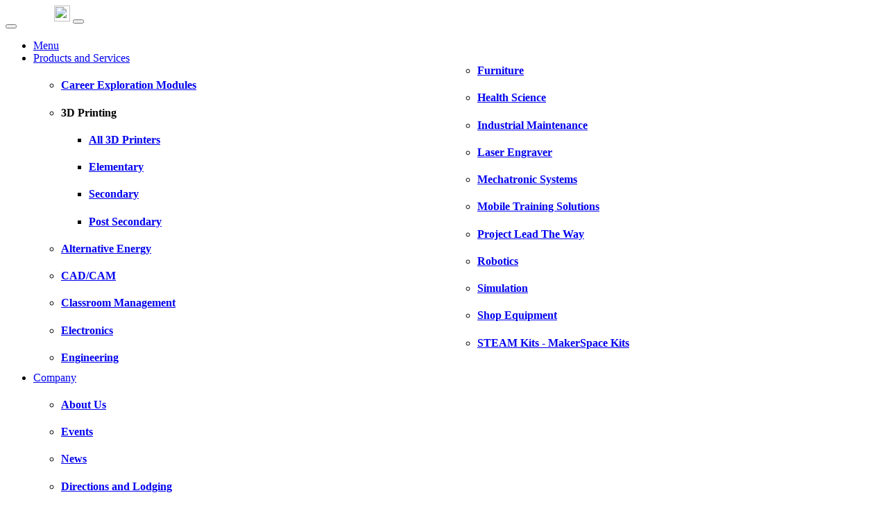

--- FILE ---
content_type: text/html; charset=utf-8
request_url: https://depcollc.com/studentactivities/activity.aspx?pid=%7BC57C9D72-C5F9-4F83-A02C-B5A880D8676D%7D
body_size: 50062
content:


<html lang="en">
<head id="ctl00_ctl00_Head1"><title>
	Inventor Student Activity : DEPCO, LLC
</title><meta http-equiv="Content-type" content="text/html;charset=UTF-8" /><link rel="shortcut icon" href="../favicon.ico" /><meta name="viewport" content="width=device-width, initial-scale=1, shrink-to-fit=no" />
       <!-- Google Tag Manager -->
<script>(function (w, d, s, l, i) {
        w[l] = w[l] || []; w[l].push({
            'gtm.start':
                new Date().getTime(), event: 'gtm.js'
        }); var f = d.getElementsByTagName(s)[0],
            j = d.createElement(s), dl = l != 'dataLayer' ? '&l=' + l : ''; j.async = true; j.src =
                'https://www.googletagmanager.com/gtm.js?id=' + i + dl; f.parentNode.insertBefore(j, f);
    })(window, document, 'script', 'dataLayer', 'GTM-K9G2CRX3');</script>
<!-- End Google Tag Manager -->
    <!-- required for google verification -->
    <meta name="google-site-verification" content="R_IVvHVUrXvP_wLeTMOkpzmxME47x-ftpXC458x3W88" />    
    <!-- required for yahoo site verification -->
    <!--<meta name="y_key" content="eaba29c9163f55bc" />-->    
     
      <script> $(".dropdown-menu a.dropdown-toggle").on("click", function (e) {
              if (!$(this)
                  .next()
                  .hasClass("show")
              ) {
                  $(this)
                      .parents(".dropdown-menu")
                      .first()
                      .find(".show")
                      .removeClass("show");
              }
              var $subMenu = $(this).next(".dropdown-menu");
              $subMenu.toggleClass("show");

              $(this)
                  .parents("li.nav-item.dropdown.show")
                  .on("hidden.bs.dropdown", function (e) {
                      $(".dropdown-submenu .show").removeClass("show");
                  });

              return false;
          });</script>
    <link href="../js/jquery/css/smoothness/jquery-ui-1.9.2.custom.css" rel="stylesheet" type="text/css" /><link href="../js/jquery/nivo-slider2.6/themes/default/default.css" rel="stylesheet" type="text/css" /><link href="../js/jquery/nivo-slider2.6/nivo-slider.css" rel="stylesheet" type="text/css" /><link href="../css/ion-rangeslider/css/ion.rangeSlider.min.css" rel="stylesheet" /><link href="../css/litepicker/dist/css/litepicker.css" rel="stylesheet" /><link href="../css/bootstrap-icons/font/bootstrap-icons.css" rel="stylesheet" /><link href="../css/theme.css" rel="stylesheet" />

    

    <script type="text/javascript"  src="/css/jquery/dist/jquery.min.js"></script>

    <script type="text/javascript" src="/js/jquery/jquery-ui-1.9.2.custom.min.js"></script>
   

    <script src="/css/bootstrap/dist/js/bootstrap.bundle.min.js"></script>

    <script type="text/javascript" src="/css/jquery-slimscroll/jquery.slimscroll.min.js"></script>
    <script type="text/javascript" src="/css/magnific-popup/dist/jquery.magnific-popup.min.js"></script>
    <script type="text/javascript" src="/css/prismjs/prism.js"></script>
    <script type="text/javascript" src="/css/leaflet/dist/leaflet.js"></script>
    <script type="text/javascript" src="/css/litepicker/dist/litepicker.js"></script>
    <script type="text/javascript" src="/css/ion-rangeslider/js/ion.rangeSlider.min.js"></script>
    <script type="text/javascript" src="/css/inputmask/dist/jquery.inputmask.min.js"></script>
    <script type="text/javascript" src="/css/magnific-popup/dist/jquery.magnific-popup.min.js"></script>
    <script src="/js/mustache.js"></script>
    <script src="/js/util.js"></script>
    <script src="/js/jquery/nivo-slider2.6/jquery.nivo.slider.js"></script>

    <script type="text/javascript" src="/css/theme.min.js"></script>

    


      
    
            
  
    <script type="text/javascript" src='https://www.google.com/recaptcha/api.js'></script> 	
</head>

<body >     
    <!-- Google Tag Manager (noscript) -->
<noscript><iframe src="https://www.googletagmanager.com/ns.html?id=GTM-K9G2CRX3"
height="0" width="0" style="display:none;visibility:hidden"></iframe></noscript>
<!-- End Google Tag Manager (noscript) -->
    <form method="post" action="./activity.aspx?pid=%7bC57C9D72-C5F9-4F83-A02C-B5A880D8676D%7d" id="aspnetForm" class="form-horizontal">
<div class="aspNetHidden">
<input type="hidden" name="__EVENTTARGET" id="__EVENTTARGET" value="" />
<input type="hidden" name="__EVENTARGUMENT" id="__EVENTARGUMENT" value="" />
<input type="hidden" name="__VIEWSTATE" id="__VIEWSTATE" value="/wEPDwUJLTc2MjQ1ODU4ZBgBBR5fX0NvbnRyb2xzUmVxdWlyZVBvc3RCYWNrS2V5X18WAgUeY3RsMDAkY3RsMDAkTG9naW5TdGF0dXMxJGN0bDAxBR5jdGwwMCRjdGwwMCRMb2dpblN0YXR1czEkY3RsMDMnc0LECwZFIac7NmDbDEIVIj8euA==" />
</div>

<script type="text/javascript">
//<![CDATA[
var theForm = document.forms['aspnetForm'];
if (!theForm) {
    theForm = document.aspnetForm;
}
function __doPostBack(eventTarget, eventArgument) {
    if (!theForm.onsubmit || (theForm.onsubmit() != false)) {
        theForm.__EVENTTARGET.value = eventTarget;
        theForm.__EVENTARGUMENT.value = eventArgument;
        theForm.submit();
    }
}
//]]>
</script>


<div class="aspNetHidden">

	<input type="hidden" name="__VIEWSTATEGENERATOR" id="__VIEWSTATEGENERATOR" value="40E533EE" />
	<input type="hidden" name="__EVENTVALIDATION" id="__EVENTVALIDATION" value="/wEdAAKfX/nB7nA/mR1+WEI62B660LzWY7j3V6AZ18Mrloqt+N8upTBfnC/zHvAY4cHIemF2Vhtm" />
</div>

                                          <div class="header fixed-top border-top-3 border-top border-primary">
                                              <div class="container">
                                              <nav class="navbar navbar-expand-lg navbar-default">
                                                  <a class="navbar-brand" href="/Default.aspx" style="padding-left:70px;"><img src="/media/DEPCO Enterprises Logo (WHITE).png" alt="" style =" height: 23px" /></a>
                                                  <button class="navbar-toggler collapsed" type="button" data-bs-toggle="collapse" data-bs-target="#navbar-default" aria-controls="navbar-default" aria-expanded="false" aria-label="Toggle navigation">
                                              <span class="icon-bar top-bar mt-0"></span>
                                              <span class="icon-bar middle-bar"></span>
                                              <span class="icon-bar bottom-bar"></span>
                                            </button>
                                                  <div class="collapse navbar-collapse" id="navbar-default">
                                                      <button class="navbar-toggler collapsed" type="button" data-bs-toggle="collapse" data-bs-target="#navbar-default" aria-controls="navbar-default" aria-expanded="false" aria-label="Toggle navigation">
                                                <i class="fas fa-times"></i>
                                              </button>
                                                      <ul class="navbar-nav ms-auto me-lg-3 ">
                                                          <li class="nav-item dropdown disabled">
                                                              <a class="nav-link d-lg-none" href="#">
                                                    Menu
                                                  </a>
                                                          </li>
    
                                                          <li class="nav-item dropdown ">
                                                              <a class="nav-link dropdown-toggle" href="/products/" id="menu-1" data-toggle="dropdown" aria-haspopup="true" aria-expanded="false">
                                                    Products and Services
                                                  </a>
                                                              <ul class="dropdown-menu dropdown-menu-arrow dropdown-menu-right dropdown-menu-xl-left" aria-labelledby="menu-1" style="max-height:80vh; columns:2">
                                                                  <li>
                                                                      <a class="dropdown-list-group-item " href="/products/career-exploration-modules.aspx">
                                                                          <h4 class="h6">Career Exploration Modules</h4>
                                                                      </a>
                                                                  </li>
                                                                  <li class="dropdown-submenu">
                                                                      <a class=" dropdown-list-group-item dropdown-toggle" onclick="location.href = '/products/3d/3dprinting.aspx'">
                                                                          <h4 class="h6">3D Printing</h4>
                                                                      </a>
                                                                             <ul class="dropdown-menu dropdown-menu-lg-right">
                                                                                       <li>
                                                                                          <a class="dropdown-list-group-item " onclick="sessionStorage.setItem('gradeLevel', 'all');" href="/products/3d/3dprinting.aspx" >
                                                                                          <h4 class="h6">All 3D Printers</h4> </a
                                                                                             >
                                                                                       </li>
                                                                                       <li>
                                                                                          <a class="dropdown-list-group-item " onclick="sessionStorage.setItem('gradeLevel', 'elementary');" href="/products/3d/3dprinting.aspx" >
                                                                                          <h4 class="h6">Elementary</h4></a
                                                                                             >
                                                                                       </li>
                                                                                  <li>
                                                                                          <a class="dropdown-list-group-item " onclick="sessionStorage.setItem('gradeLevel', 'secondary');" href="/products/3d/3dprinting.aspx">
                                                                                          <h4 class="h6">Secondary</h4></a
                                                                                             >
                                                                                       </li>
                                                                                 <li>
                                                                                          <a class="dropdown-list-group-item " onclick="sessionStorage.setItem('gradeLevel', 'post');" href="/products/3d/3dprinting.aspx">
                                                                                          <h4 class="h6">Post Secondary</h4></a
                                                                                             >
                                                                                       </li>
            
                                                                                    </ul>
                                                                  </li>
                                                                  <li>
                                                                      <a class="dropdown-list-group-item " href="/products/alternative-resources/?nav=pg-products">
                                                                          <h4 class="h6">Alternative Energy</h4>
                                                                      </a>
                                                                  </li>
                                                                  <li>
                                                                      <a class="dropdown-list-group-item " href="/products/cad/default.aspx">
                                                                          <h4 class="h6">CAD/CAM</h4>
                                                                      </a>
                                                                  </li>
                                                                     <li>
                                                                      <a class="dropdown-list-group-item " href="/products/classroom-management/">
                                                                          <h4 class="h6">Classroom Management</h4>
                                                                      </a>
                                                                  </li>
                                                                     <li>
                                                                      <a class="dropdown-list-group-item " href="/products/electronics/?nav=pg-products">
                                                                          <h4 class="h6">Electronics</h4>
                                                                      </a>
                                                                  </li>
                                                                     <li>
                                                                      <a class="dropdown-list-group-item " href="/products/engineering?nav=pg-products">
                                                                          <h4 class="h6">Engineering</h4>
                                                                      </a>
                                                                  </li>
                                                                     <li>
                                                                     <a class="dropdown-list-group-item " href="/products/furniture?nav=pg-products">
                                                                            <h4 class="h6">Furniture</h4>
                                                                             </a>
                                                                                </li>
                                                                        <li>
                                                                      <a class="dropdown-list-group-item " href="/products/health-science/default.aspx">
                                                                          <h4 class="h6">Health Science</h4>
                                                                      </a>
                                                                  </li>     
                                                                  <li>
                                                                      <a class="dropdown-list-group-item " href="/products/industrial-maintenance?nav=pg-products">
                                                                          <h4 class="h6">Industrial Maintenance</h4>
                                                                      </a>
                                                                  </li>      <li>
                                                                      <a class="dropdown-list-group-item " href="/products/engraver?nav=pg-products">
                                                                          <h4 class="h6">Laser Engraver</h4>
                                                                      </a>
                                                                  </li>      <li>
                                                                      <a class="dropdown-list-group-item " href="/products/mechatronic?nav=pg-products">
                                                                          <h4 class="h6">Mechatronic Systems</h4>
                                                                      </a>
                                                                  </li>
                                                                   <li>
                                                                      <a class="dropdown-list-group-item " href="/products/mobile-training-solutions?nav=pg-products">
                                                                          <h4 class="h6">Mobile Training Solutions</h4>
                                                                      </a>
                                                                  </li>
                                                                  <li>
                                                                      <a class="dropdown-list-group-item " href="/products/PLTW?nav=pg-products">
                                                                          <h4 class="h6">Project Lead The Way</h4>
                                                                      </a>
                                                                  </li>
                                                                  <li>
                                                                      <a class="dropdown-list-group-item " href="/products/robotics?nav=pg-products">
                                                                          <h4 class="h6">Robotics</h4>
                                                                      </a>
                                                                  </li>
                                                                    <li>
      <a class="dropdown-list-group-item " href="/products/simulation?nav=pg-products">
          <h4 class="h6">Simulation</h4>
      </a>
  </li>
                                                                  <li>
                                                                      <a class="dropdown-list-group-item " href="/products/shop-equipment?nav=pg-products">
                                                                          <h4 class="h6">Shop Equipment</h4>
                                                                      </a>
                                                                  </li>
                                                                  <li>
                                                                      <a class="dropdown-list-group-item " href="/products/maker/?nav=pg-products">
                                                                          <h4 class="h6">STEAM Kits - MakerSpace Kits</h4>
                                                                      </a>
                                                                  </li>
                                                              </ul>
                                                          </li>
                                                          <li class="nav-item dropdown ">
                                                              <a class="nav-link dropdown-toggle" href="/about/" id="menu-2"  aria-haspopup="true" aria-expanded="false" data-bs-display="static">
                                                    Company
                                                  </a>
                                                              <ul class="dropdown-menu  dropdown-menu-arrow " aria-labelledby="menu-2" style="overflow-y:auto; max-height:80vh"  >
                                                                  <li>
                                                                      <a class="dropdown-list-group-item " href="/about/?nav=main">
                                                                          <h4 class="h6">About Us</h4>
                                                                      </a>
                                                                  </li>
                                                                    <li>
                                                                      <a class="dropdown-list-group-item " href="/events/?nav=main">
                                                                          <h4 class="h6">Events</h4>
                                                                      </a>
                                                                  </li>
                                                                    <li>
                                                                      <a class="dropdown-list-group-item " href="/events/recentnews.aspx?nav=main">
                                                                          <h4 class="h6">News</h4>
                                                                      </a>
                                                                  </li>
                                                                    <li>
                                                                      <a class="dropdown-list-group-item " href="/about/directions.aspx?nav=main">
                                                                          <h4 class="h6">Directions and Lodging</h4>
                                                                      </a>
                                                                  </li>
                                                                    <li>
                                                                      <a class="dropdown-list-group-item " href="/testimonials/?nav=main">
                                                                          <h4 class="h6">Testimonials</h4>
                                                                      </a>
                                                                  </li>
                                                                    <li>
                                                                      <a class="dropdown-list-group-item " href="/careers/?nav=main">
                                                                          <h4 class="h6">Careers</h4>
                                                                      </a>
                                                                  </li>
                                                                        <li>
                                                                      <a class="dropdown-list-group-item " href="/support/policy/terms.aspx?nav=main">
                                                                          <h4 class="h6">Terms and Conditions</h4>
                                                                      </a>
                                                                  </li>
                                                                      <li>
                                                                      <a class="dropdown-list-group-item " href="/support/policy/privacy.aspx?nav=main">
                                                                          <h4 class="h6">Privacy Policy</h4>
                                                                      </a>
                                                                  </li>
                                                                  </ul>

                                                                 <li class="nav-item dropdown ">
                                                              <a class="nav-link dropdown-toggle" href="/sales/dealer-locator.aspx?nav=main" id="menu-6"  aria-haspopup="true" aria-expanded="false" data-bs-display="static">
                                                    Sales
                                                  </a>
                                                              <ul class="dropdown-menu  dropdown-menu-arrow " aria-labelledby="menu-2" style="overflow-y:auto; max-height:80vh"  >
                                                                  <li>
                                                                      <a class="dropdown-list-group-item " href="/sales/catalog-request.aspx?nav=main">
                                                                          <h4 class="h6">Catalog Request</h4>
                                                                      </a>
                                                                  </li>
                                                                    <li>
                                                                      <a class="dropdown-list-group-item " href="/sales/dealer-locator.aspx?nav=main">
                                                                          <h4 class="h6">Find a Sales Contact</h4>
                                                                      </a>
                                                                  </li>
                                                                    <li>
                                                                      <a class="dropdown-list-group-item " href="/sales/regional-products.aspx?nav=main">
                                                                          <h4 class="h6">Regional Products</h4>
                                                                      </a>
                                                                  </li>
                                                                  </ul>
                                                              <li class="nav-item dropdown">
                                                                <a class="nav-link dropdown-toggle" href="/commerce/?nav=main" id="menu-4" aria-haspopup="true" aria-expanded="false" data-bs-display="static">
                                                    Shop
                                                  </a>
                                                              <ul class="dropdown-menu  dropdown-menu-arrow " aria-labelledby="menu-4" style="overflow-y:auto; max-height:80vh"  >
                                                                  <li>
                                                                      <a class="dropdown-list-group-item " href="/commerce/?nav=main">
                                                                          <h4 class="h6">All Products</h4>
                                                                      </a>
                                                                  </li>
                                                                    <li>
                                                                      <a class="dropdown-list-group-item " href="/commerce/shop/products.aspx?nav=main&cid=7ce0e0ca2d99489bbced835134c24a1d">
                                                                          <h4 class="h6">Consumables</h4>
                                                                      </a>
                                                                  </li>
                                                                    <li>
                                                                      <a class="dropdown-list-group-item " href="commerce/shop/products.aspx?nav=main&cid=92347F4D31474EBAA69D38BE82211DB3">
                                                                          <h4 class="h6">Gears EdS</h4>
                                                                      </a>
                                                                  </li>
                                                                     <li>
                                                                      <a class="dropdown-list-group-item " href="/commerce/categories.aspx?nav=main&cid=cb6714fda2d84bd3abb7df741d97d97e">
                                                                          <h4 class="h6">Module Titles</h4>
                                                                      </a>
                                                                  </li>
                                                                     <li>
                                                                      <a class="dropdown-list-group-item " href="/commerce/shop/products.aspx?nav=main&cid=30d581e6ca884290ac877f85885eb737">
                                                                          <h4 class="h6">Parts</h4>
                                                                      </a>
                                                                  </li>
                                                                     <li>
                                                                      <a class="dropdown-list-group-item " href="/commerce/shop/products.aspx?nav=main&cid=B42D0AB627A7464194ED5FC241EC942F">
                                                                          <h4 class="h6">Project Lead the Way</h4>
                                                                      </a>
                                                                  </li>
                                                                    <li>
                                                                      <a class="dropdown-list-group-item " href="/support/Files/DEPCOOrderForm.pdf?nav=main" target="_blank">
                                                                          <h4 class="h6">Credit Card Order Form</h4>
                                                                      </a>
                                                                  </li>
                                                                  </ul>
                                                        </li>
                                                                     <li class="nav-item dropdown">
                                                                <a class="nav-link dropdown-toggle" href="/support/?nav=main" id="menu-5"  aria-haspopup="true" aria-expanded="false" data-bs-display="static">
                                                    Support
                                                  </a>
                                                              <ul class="dropdown-menu  dropdown-menu-arrow " aria-labelledby="menu-5" style="overflow-y:auto; max-height:80vh"  >
                                                                  <li>
                                                                      <a class="dropdown-list-group-item " href="/support/?nav=main">
                                                                          <h4 class="h6">Live Support</h4>
                                                                      </a>
                                                                  </li>
                                                                    <li>
                                                                      <a class="dropdown-list-group-item " href="/contact/?nav=main">
                                                                          <h4 class="h6">Contact Us</h4>
                                                                      </a>
                                                                  </li>
                                                                    <li>
                                                                      <a class="dropdown-list-group-item " href="/support/downloads.aspx?nav=main">
                                                                          <h4 class="h6">Downloads</h4>
                                                                      </a>
                                                                  </li>
                                                                      <li>
                                                                      <a class="dropdown-list-group-item " href="/support/faq?nav=main">
                                                                          <h4 class="h6">FAQ</h4>
                                                                      </a>
                                                                  </li>
                                                                      <li>
                                                                      <a class="dropdown-list-group-item " href="/events/training-request.aspx?nav=main">
                                                                          <h4 class="h6">Training Requests</h4>
                                                                      </a>
                                                                  </li>
                                                                      <li>
                                                                      <a class="dropdown-list-group-item " href="/support/policy/privacy.aspx?nav=main">
                                                                          <h4 class="h6">Privacy Policy</h4>
                                                                      </a>
                                                                  </li>
                                                                      <li>
                                                                      <a class="dropdown-list-group-item " href="/support/policy/service-agreement-terms.aspx?nav=main">
                                                                          <h4 class="h6">Service Agreement</h4>
                                                                      </a>
                                                                  </li>
                                                                      <li>
                                                                      <a class="dropdown-list-group-item " href="/support/policy/terms.aspx?nav=main">
                                                                          <h4 class="h6">Terms and Conditions</h4>
                                                                      </a>
                                                                  </li>
                                                                      <li>
                                                                    <a class="dropdown-list-group-item " href="/studentactivities/?nav=main">
                                                                     <h4 class="h6">Student Activities</h4>
                                                                        </a>
                                                                        </li>
                                                                      <li>
                                                                      <a class="dropdown-list-group-item " href="/support/Files/DEPCOOrderForm.pdf?nav=main">
                                                                          <h4 class="h6">Credit Card Order Form</h4>
                                                                      </a>
                                                                  </li>
                                                                  </ul>
                                                        </li>
                                                     <li class="nav-item dropdown ">
                                                              <a class="nav-link dropdown-toggle" href="#" id="menu-9" data-bs-toggle="dropdown" aria-haspopup="true" aria-expanded="false" data-bs-display="static">
                                                    My Account
                                                  </a>
                                                              <ul class="dropdown-menu  dropdown-menu-arrow " aria-labelledby="menu-2" style="overflow-y:auto; max-height:80vh"  >
                                                                 
                                                                

<li><a id="ctl00_ctl00_user1_lnkAcct" class="dropdown-list-group-item" rel="NoFollow" href="../user">Profile</a></li>

<li></li>
<li></li>  

                                                                  <li><a id="ctl00_ctl00_LoginStatus1" class="dropdown-list-group-item" href="javascript:__doPostBack(&#39;ctl00$ctl00$LoginStatus1$ctl02&#39;,&#39;&#39;)">Sign In</a></li>
                                                                
                                                                  </ul>
                                                      </ul>
                                                      <div class="header-btn " style="padding-right:1%">
                                                          <a href="/contact/" class="btn btn-secondary btn-sm ">Contact Us</a>
                                                      </div>
                                                      <div class="header-btn " style="padding-right: 10%">
                                                          <a href="/sales/quote-request.aspx?nav=main" class="btn btn-primary btn-sm ">Request a Quote</a>
                                                      </div>
                                                     
                                                  </div>
                                              </nav>
                                             </div>
                                          </div>
    
    <div id="content" style ="padding-top:75px">
        <div id="contentdiv">            
            <div class="container">
                
        <div id="fb-root"></div>
<script async defer crossorigin="anonymous" src="https://connect.facebook.net/en_US/sdk.js#xfbml=1&version=v17.0" nonce="A1MY2WzT"></script>
    <style>
          .fb_iframe_widget iframe{
          border: 1px solid lightgray !important;
            border-radius: 12px;
      }

             .container{
            padding-left:0px !important;
            padding-right:0px !important;
        }
    </style>
    <script>
        
        $(function () {
            $('#products-slider').nivoSlider();

            //change banner image
            document.getElementById("bannerImage").style.setProperty('background-image', 'linear-gradient(180deg, rgba(30, 24, 53, 0.4) 0%, rgba(30, 24, 53, 0.4) 90.16%), url(/Images/Default.jpg')
        });
    </script>
          
     <div id="bannerImage" class="bg-cover" style=" padding-top:40px; background-image:/*linear-gradient(180deg, rgba(30, 24, 53, 0.4) 0%, rgba(30, 24, 53, 0.4) 90.16%), */
      url(/Images/Students.jpg);">
         
         <div class="container">
            <div class="row">
                <div class="offset-lg-2 col-lg-8 col-md-12 col-12">
                    <div class=" py-12 py-lg-15 text-light text-center">
                        <h1 id="bannerTitle" class="font-weight-bold text-white mb-3 display-4">
                        </h1>
                        <p id="bannerDescription"></p>
                    </div>
                </div>
            </div>
        </div>
    </div>

    <div class="row">
        <div class="col-1"></div>
        <div class="col-8">
            <div style="padding-top:10px;"><span id="ctl00_ctl00_cph1_SiteMapPath1"><a href="#ctl00_ctl00_cph1_SiteMapPath1_SkipLink"><img alt="Skip Navigation Links" src="/WebResource.axd?d=oNVdCIH0pKdnrivzj3P8SQ42Rdf-6eNNNcDgDGwZFmxYolfKKB9hlU3ztl52obf4RV_7sx9QlblQiPDhmUAb6O_XeRs1&amp;t=638901356248157332" width="0" height="0" style="border-width:0px;" /></a><span><a title="DEPCO, LLC" href="/Default.aspx">DEPCO</a></span><span> / </span><span><a href="/StudentActivities/default.aspx">Student Activities</a></span><span> / </span><span>Activity</span><a id="ctl00_ctl00_cph1_SiteMapPath1_SkipLink"></a></span></div>
           
            <div style="padding-top:20px; padding-left:30px;">
    <div class="page-header">
        <h1><span id="ctl00_ctl00_cph1_cphm_lblModule">Inventor</span></h1>
    </div>
    <div style="margin-top:10px;">
         <div id="tabs" style="width: 710px; height: 500px;">
            <ul>
                <li><a href="#tabSearch">Search Words(Google)</a></li>
                <li><a href="#tabLinks">Internet Links</a></li>
                <li><a href="#tabHandbook">Occupational Outlook Handbook</a></li>                
            </ul>        
            <div id="tabSearch">
                <div class="pull-right" style="width:310px; height: 400px;">
                    <img src="https://depcollc.com/media/inventor-studentModule.jpg" id="ctl00_ctl00_cph1_cphm_imgSearch" />
                </div>                                			    
                <div>
                    <span id="ctl00_ctl00_cph1_cphm_lblTitle">Click the search words below:</span><br /><span id="ctl00_ctl00_cph1_cphm_lblNoWords">There are no links for this section in our database.</span>
                    <span></span>
                </div>                
                <div class="clearfix"></div>
            </div>
            <div id="tabLinks">
                <div class="pull-right" style="float:right; width:310px; height: 400px;">
                    <img src="https://depcollc.com/media/inventor-studentModule.jpg" id="ctl00_ctl00_cph1_cphm_imgLinks" />
                </div>
                <div>
                    <span id="ctl00_ctl00_cph1_cphm_Label2">Click the Internet links below:</span><br /><span id="ctl00_ctl00_cph1_cphm_lblNoLinks">There are no links for this section in our database.</span>
                    <span></span>
                </div>			    
                <div class="clearfix"></div>
            </div>
            <div id="tabHandbook">
                <div class="pull-right" style="width:310px; height: 400px;">
                    <img src="https://depcollc.com/media/inventor-studentModule.jpg" id="ctl00_ctl00_cph1_cphm_imgHandbook" />
                </div>                                			    
                <div>
                    <span id="ctl00_ctl00_cph1_cphm_Label3">Click the Internet links below:</span><br /><span id="ctl00_ctl00_cph1_cphm_lblNoOCC">There are no links for this section in our database.</span>
                    <span></span>
                </div>
			    
                <div class="clearfix"></div>
            </div>
        </div>
    </div>
 
</div>                
        </div>        
        <div class="col-3" id="depcoSidebar" style="padding-bottom:25px; padding-top:20px; padding-bottom:20px;">
            
            
            

<style>
    .nivoSlider{
        border-radius: 12px;
    }
</style>

<div style="width: 330px; margin-bottom: 20px; padding-top:30px;">
    <div class="slider-wrapper theme-default">
        <div class="ribbon"></div>
        <div id="products-slider" class="nivoSlider" style="height: 500px;background-color:white;">
          <a href="/products/stahls.aspx??nav=widget-products"><img src="/Images/01_STAHLS_SB_330x500.png" alt="STAHLS"/></a>
          <a href="/products/BodyInteract.aspx?nav=widget-products"><img src="/Images/02_BodyInteract_SB_330x500.png" /></a>
          <a href="/products/dobot.aspx?nav=widget-products"><img src="/Images/03_Dobot_SB_330x500.png" /></a>
            <a href="/products/UltiMaker.aspx?nav=widget-products"><img src="/Images/04_Ultimaker_SB_330x500.png" /></a>
            
        </div>
    </div>
</div>
            <div class="fb-page" data-href="https://www.facebook.com/DepcoEnterprises/" data-tabs="timeline" data-width="335" data-height="531" data-small-header="true" data-adapt-container-width="true" data-hide-cover="false" data-show-facepile="false"><blockquote cite="https://www.facebook.com/DepcoEnterprises/" class="fb-xfbml-parse-ignore"><a href="https://www.facebook.com/DepcoEnterprises/">DEPCO Enterprises, LLC</a></blockquote></div>
            
             
            
            
            
            
            
        </div>
    </div>    
            
            </div>            
        </div>
    </div>
        <br />
    <br />
    <div id="footer">        
        <div id="footerdiv">
            

<div class="sitemap">
	<div class="supportfooter" style="top: 25px; padding-right: 20px">
        <address><strong>DEPCO Enterprises, LLC</strong><br />264 N. Industrial Drive<br />Pittsburg, Kansas 66762<br />1-800-767-1062</address>
                       
        <div class="pull-right">
        			    
			<a href="http://twitter.com/#!/depcollc" target="_blank"><img id="ctl00_ctl00__ctrl_0_Image1" src="/images/logo-white-resized.png" alt="Follow @depcollc" /></a>
			<a href="https://www.facebook.com/DepcoEnterprises" target="_blank"><img id="ctl00_ctl00__ctrl_0_Image2" src="/images/facebook.png" alt="http://www.facebook.com/pages/Depco-LLC/106930092716768?v=wall" /></a>
			<a href="https://www.linkedin.com/company/depco-enterprises-llc/" target="_blank"><img id="ctl00_ctl00__ctrl_0_Image4" src="/images/linkedin.png" alt="https://www.linkedin.com/company/depco-enterprises-llc/" /></a>	
            <a href="https://www.instagram.com/depco_enterprises/" target="_blank"><img id="ctl00_ctl00__ctrl_0_Image5" src="/images/Instagram.png" alt="https://www.instagram.com/depco_enterprises/" /></a>
            <a href="https://depcoenterprises.wordpress.com/" target="_blank"><img id="ctl00_ctl00__ctrl_0_Image6" src="/images/WordPress.png" alt="https://depcoenterprises.wordpress.com/" /></a>
        </div>		
        <img src = "/images/sectigo_trust_seal_md_106x42.png" alt = ""/> 
        <p class="pull-right copyright"><a href="/support/policy/terms.aspx?nav=foot">Terms and Conditions</a> : <a href="/support/policy/privacy.aspx?nav=foot">Privacy</a><br />&copy; 2025 DEPCO Enterprises, LLC</p>            
        <!--<p class="pull-right"><a title="Click for the Business Review of DEPCO Enterprises, LLC, Educational Consultants in Pittsburg KS" href="https://www.bbb.org/wichita/business-reviews/educational-consultants/depco-in-pittsburg-ks-14881#sealclick" target="_blank"><img alt="Click for the BBB Business Review of this Educational Consultants in Pittsburg KS" src="https://seal-nebraska.bbb.org/seals/black-seal-96-50-depcollc-14881.png" /></a></p> -->
        <div class="clearfix"></div>
    </div>
	<ul class="first">
		<li>Company
			<ul>                
				<li><a href="/about/?nav=foot">About Us</a></li>				
                <li><a href="/events/?nav=foot">Events</a></li>					
				<li><a href="/events/recentnews.aspx?nav=foot">News</a></li>								
                <li><a href="/testimonials/?nav=foot">Testimonials</a></li>
                <li><a href="/about/directions.aspx?nav=foot">Directions</a></li>
                <li><a href="/careers/?nav=foot">Careers</a></li>
			</ul>
		</li>
	</ul>
    <ul>
		<li>Sales
			<ul>
                <li><a href="/products/?nav=foot">Products &amp; Services</a></li>
				<li><a href="/sales/catalog-request.aspx?nav=foot">Catalog Request</a></li>
				<li><a href="/sales/?nav=foot">Find a Sales Contact</a></li>					
				<li><a href="/sales/regional-products.aspx?nav=foot">Regional Products</a></li>
			</ul>
		</li>
	</ul>
    <ul>
		<li>Shop
			<ul>
				<li><a id="ctl00_ctl00__ctrl_0_hlPLTW" href="/commerce/shop/products.aspx?nav=foot&amp;cid=B42D0AB627A7464194ED5FC241EC942F">Project Lead the Way</a></li> 
	  	        <li><a id="ctl00_ctl00__ctrl_0_hlConsumables" href="/commerce/shop/products.aspx?nav=foot&amp;cid=7ce0e0ca2d99489bbced835134c24a1d">Consumables</a></li>                    
                <li><a id="ctl00_ctl00__ctrl_0_hlGears" href="/commerce/shop/products.aspx?nav=foot&amp;cid=92347F4D31474EBAA69D38BE82211DB3">Gears EdS</a></li>
                <li><a id="ctl00_ctl00__ctrl_0_hlModules" href="/commerce/categories.aspx?nav=foot&amp;cid=cb6714fda2d84bd3abb7df741d97d97e">Module Titles</a></li>
                <li><a id="ctl00_ctl00__ctrl_0_hlParts" href="/commerce/shop/products.aspx?nav=foot&amp;cid=30d581e6ca884290ac877f85885eb737">Parts</a></li>    
			</ul>
		</li>
	</ul>							        
	<ul>
		<li>Support
			<ul>                    
                <li><a href="/support/?nav=foot">Live Support</a>&nbsp;<img src="/images/remote.png" alt="Live Assistance" /></li>
                <li><a href="/contact/?nav=foot">Contact Us</a></li>
				<li><a href="/support/downloads.aspx?nav=foot">Downloads</a></li>
				<li><a href="/support/faq/?nav=foot">FAQ</a></li>				
                <li><a href="/events/training-request.aspx?nav=foot">Training Request</a></li>
                
                <li><a href="/studentactivities/?nav=foot">Student Activities</a></li>							
                <li><a href="/support/Files/DEPCOOrderForm.pdf?nav=foot">Credit Card Form</a></li>					
			</ul>
		</li>
	</ul>	
    <div class="clearfix"></div>	
</div>            
        </div>        
    </div>         
    </form>    

    
        
    <script type="text/javascript">
        $(function () {
            $("#tabs").tabs().removeClass("ui-widget-content");
            $('#tabs > ul').tabs().removeClass('ui-widget-content ui-widget-header');
        });
    </script>

        


</body>

</html>